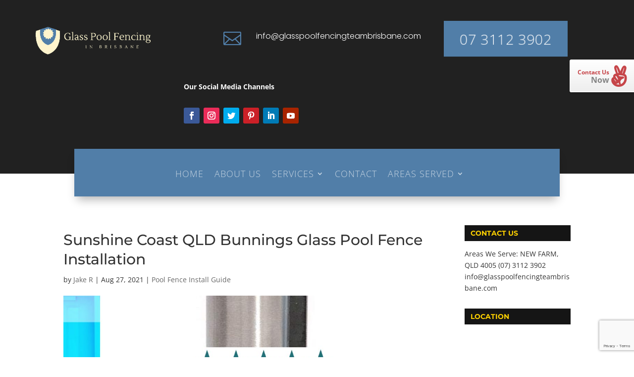

--- FILE ---
content_type: text/html; charset=utf-8
request_url: https://www.google.com/recaptcha/api2/anchor?ar=1&k=6LcPKxEcAAAAAHImXveymlYGCtSAyFXhoXYwx1t6&co=aHR0cHM6Ly93d3cuZ2xhc3Nwb29sZmVuY2luZ3RlYW1icmlzYmFuZS5jb206NDQz&hl=en&v=PoyoqOPhxBO7pBk68S4YbpHZ&size=invisible&anchor-ms=20000&execute-ms=30000&cb=vyd2lqynuu7c
body_size: 48813
content:
<!DOCTYPE HTML><html dir="ltr" lang="en"><head><meta http-equiv="Content-Type" content="text/html; charset=UTF-8">
<meta http-equiv="X-UA-Compatible" content="IE=edge">
<title>reCAPTCHA</title>
<style type="text/css">
/* cyrillic-ext */
@font-face {
  font-family: 'Roboto';
  font-style: normal;
  font-weight: 400;
  font-stretch: 100%;
  src: url(//fonts.gstatic.com/s/roboto/v48/KFO7CnqEu92Fr1ME7kSn66aGLdTylUAMa3GUBHMdazTgWw.woff2) format('woff2');
  unicode-range: U+0460-052F, U+1C80-1C8A, U+20B4, U+2DE0-2DFF, U+A640-A69F, U+FE2E-FE2F;
}
/* cyrillic */
@font-face {
  font-family: 'Roboto';
  font-style: normal;
  font-weight: 400;
  font-stretch: 100%;
  src: url(//fonts.gstatic.com/s/roboto/v48/KFO7CnqEu92Fr1ME7kSn66aGLdTylUAMa3iUBHMdazTgWw.woff2) format('woff2');
  unicode-range: U+0301, U+0400-045F, U+0490-0491, U+04B0-04B1, U+2116;
}
/* greek-ext */
@font-face {
  font-family: 'Roboto';
  font-style: normal;
  font-weight: 400;
  font-stretch: 100%;
  src: url(//fonts.gstatic.com/s/roboto/v48/KFO7CnqEu92Fr1ME7kSn66aGLdTylUAMa3CUBHMdazTgWw.woff2) format('woff2');
  unicode-range: U+1F00-1FFF;
}
/* greek */
@font-face {
  font-family: 'Roboto';
  font-style: normal;
  font-weight: 400;
  font-stretch: 100%;
  src: url(//fonts.gstatic.com/s/roboto/v48/KFO7CnqEu92Fr1ME7kSn66aGLdTylUAMa3-UBHMdazTgWw.woff2) format('woff2');
  unicode-range: U+0370-0377, U+037A-037F, U+0384-038A, U+038C, U+038E-03A1, U+03A3-03FF;
}
/* math */
@font-face {
  font-family: 'Roboto';
  font-style: normal;
  font-weight: 400;
  font-stretch: 100%;
  src: url(//fonts.gstatic.com/s/roboto/v48/KFO7CnqEu92Fr1ME7kSn66aGLdTylUAMawCUBHMdazTgWw.woff2) format('woff2');
  unicode-range: U+0302-0303, U+0305, U+0307-0308, U+0310, U+0312, U+0315, U+031A, U+0326-0327, U+032C, U+032F-0330, U+0332-0333, U+0338, U+033A, U+0346, U+034D, U+0391-03A1, U+03A3-03A9, U+03B1-03C9, U+03D1, U+03D5-03D6, U+03F0-03F1, U+03F4-03F5, U+2016-2017, U+2034-2038, U+203C, U+2040, U+2043, U+2047, U+2050, U+2057, U+205F, U+2070-2071, U+2074-208E, U+2090-209C, U+20D0-20DC, U+20E1, U+20E5-20EF, U+2100-2112, U+2114-2115, U+2117-2121, U+2123-214F, U+2190, U+2192, U+2194-21AE, U+21B0-21E5, U+21F1-21F2, U+21F4-2211, U+2213-2214, U+2216-22FF, U+2308-230B, U+2310, U+2319, U+231C-2321, U+2336-237A, U+237C, U+2395, U+239B-23B7, U+23D0, U+23DC-23E1, U+2474-2475, U+25AF, U+25B3, U+25B7, U+25BD, U+25C1, U+25CA, U+25CC, U+25FB, U+266D-266F, U+27C0-27FF, U+2900-2AFF, U+2B0E-2B11, U+2B30-2B4C, U+2BFE, U+3030, U+FF5B, U+FF5D, U+1D400-1D7FF, U+1EE00-1EEFF;
}
/* symbols */
@font-face {
  font-family: 'Roboto';
  font-style: normal;
  font-weight: 400;
  font-stretch: 100%;
  src: url(//fonts.gstatic.com/s/roboto/v48/KFO7CnqEu92Fr1ME7kSn66aGLdTylUAMaxKUBHMdazTgWw.woff2) format('woff2');
  unicode-range: U+0001-000C, U+000E-001F, U+007F-009F, U+20DD-20E0, U+20E2-20E4, U+2150-218F, U+2190, U+2192, U+2194-2199, U+21AF, U+21E6-21F0, U+21F3, U+2218-2219, U+2299, U+22C4-22C6, U+2300-243F, U+2440-244A, U+2460-24FF, U+25A0-27BF, U+2800-28FF, U+2921-2922, U+2981, U+29BF, U+29EB, U+2B00-2BFF, U+4DC0-4DFF, U+FFF9-FFFB, U+10140-1018E, U+10190-1019C, U+101A0, U+101D0-101FD, U+102E0-102FB, U+10E60-10E7E, U+1D2C0-1D2D3, U+1D2E0-1D37F, U+1F000-1F0FF, U+1F100-1F1AD, U+1F1E6-1F1FF, U+1F30D-1F30F, U+1F315, U+1F31C, U+1F31E, U+1F320-1F32C, U+1F336, U+1F378, U+1F37D, U+1F382, U+1F393-1F39F, U+1F3A7-1F3A8, U+1F3AC-1F3AF, U+1F3C2, U+1F3C4-1F3C6, U+1F3CA-1F3CE, U+1F3D4-1F3E0, U+1F3ED, U+1F3F1-1F3F3, U+1F3F5-1F3F7, U+1F408, U+1F415, U+1F41F, U+1F426, U+1F43F, U+1F441-1F442, U+1F444, U+1F446-1F449, U+1F44C-1F44E, U+1F453, U+1F46A, U+1F47D, U+1F4A3, U+1F4B0, U+1F4B3, U+1F4B9, U+1F4BB, U+1F4BF, U+1F4C8-1F4CB, U+1F4D6, U+1F4DA, U+1F4DF, U+1F4E3-1F4E6, U+1F4EA-1F4ED, U+1F4F7, U+1F4F9-1F4FB, U+1F4FD-1F4FE, U+1F503, U+1F507-1F50B, U+1F50D, U+1F512-1F513, U+1F53E-1F54A, U+1F54F-1F5FA, U+1F610, U+1F650-1F67F, U+1F687, U+1F68D, U+1F691, U+1F694, U+1F698, U+1F6AD, U+1F6B2, U+1F6B9-1F6BA, U+1F6BC, U+1F6C6-1F6CF, U+1F6D3-1F6D7, U+1F6E0-1F6EA, U+1F6F0-1F6F3, U+1F6F7-1F6FC, U+1F700-1F7FF, U+1F800-1F80B, U+1F810-1F847, U+1F850-1F859, U+1F860-1F887, U+1F890-1F8AD, U+1F8B0-1F8BB, U+1F8C0-1F8C1, U+1F900-1F90B, U+1F93B, U+1F946, U+1F984, U+1F996, U+1F9E9, U+1FA00-1FA6F, U+1FA70-1FA7C, U+1FA80-1FA89, U+1FA8F-1FAC6, U+1FACE-1FADC, U+1FADF-1FAE9, U+1FAF0-1FAF8, U+1FB00-1FBFF;
}
/* vietnamese */
@font-face {
  font-family: 'Roboto';
  font-style: normal;
  font-weight: 400;
  font-stretch: 100%;
  src: url(//fonts.gstatic.com/s/roboto/v48/KFO7CnqEu92Fr1ME7kSn66aGLdTylUAMa3OUBHMdazTgWw.woff2) format('woff2');
  unicode-range: U+0102-0103, U+0110-0111, U+0128-0129, U+0168-0169, U+01A0-01A1, U+01AF-01B0, U+0300-0301, U+0303-0304, U+0308-0309, U+0323, U+0329, U+1EA0-1EF9, U+20AB;
}
/* latin-ext */
@font-face {
  font-family: 'Roboto';
  font-style: normal;
  font-weight: 400;
  font-stretch: 100%;
  src: url(//fonts.gstatic.com/s/roboto/v48/KFO7CnqEu92Fr1ME7kSn66aGLdTylUAMa3KUBHMdazTgWw.woff2) format('woff2');
  unicode-range: U+0100-02BA, U+02BD-02C5, U+02C7-02CC, U+02CE-02D7, U+02DD-02FF, U+0304, U+0308, U+0329, U+1D00-1DBF, U+1E00-1E9F, U+1EF2-1EFF, U+2020, U+20A0-20AB, U+20AD-20C0, U+2113, U+2C60-2C7F, U+A720-A7FF;
}
/* latin */
@font-face {
  font-family: 'Roboto';
  font-style: normal;
  font-weight: 400;
  font-stretch: 100%;
  src: url(//fonts.gstatic.com/s/roboto/v48/KFO7CnqEu92Fr1ME7kSn66aGLdTylUAMa3yUBHMdazQ.woff2) format('woff2');
  unicode-range: U+0000-00FF, U+0131, U+0152-0153, U+02BB-02BC, U+02C6, U+02DA, U+02DC, U+0304, U+0308, U+0329, U+2000-206F, U+20AC, U+2122, U+2191, U+2193, U+2212, U+2215, U+FEFF, U+FFFD;
}
/* cyrillic-ext */
@font-face {
  font-family: 'Roboto';
  font-style: normal;
  font-weight: 500;
  font-stretch: 100%;
  src: url(//fonts.gstatic.com/s/roboto/v48/KFO7CnqEu92Fr1ME7kSn66aGLdTylUAMa3GUBHMdazTgWw.woff2) format('woff2');
  unicode-range: U+0460-052F, U+1C80-1C8A, U+20B4, U+2DE0-2DFF, U+A640-A69F, U+FE2E-FE2F;
}
/* cyrillic */
@font-face {
  font-family: 'Roboto';
  font-style: normal;
  font-weight: 500;
  font-stretch: 100%;
  src: url(//fonts.gstatic.com/s/roboto/v48/KFO7CnqEu92Fr1ME7kSn66aGLdTylUAMa3iUBHMdazTgWw.woff2) format('woff2');
  unicode-range: U+0301, U+0400-045F, U+0490-0491, U+04B0-04B1, U+2116;
}
/* greek-ext */
@font-face {
  font-family: 'Roboto';
  font-style: normal;
  font-weight: 500;
  font-stretch: 100%;
  src: url(//fonts.gstatic.com/s/roboto/v48/KFO7CnqEu92Fr1ME7kSn66aGLdTylUAMa3CUBHMdazTgWw.woff2) format('woff2');
  unicode-range: U+1F00-1FFF;
}
/* greek */
@font-face {
  font-family: 'Roboto';
  font-style: normal;
  font-weight: 500;
  font-stretch: 100%;
  src: url(//fonts.gstatic.com/s/roboto/v48/KFO7CnqEu92Fr1ME7kSn66aGLdTylUAMa3-UBHMdazTgWw.woff2) format('woff2');
  unicode-range: U+0370-0377, U+037A-037F, U+0384-038A, U+038C, U+038E-03A1, U+03A3-03FF;
}
/* math */
@font-face {
  font-family: 'Roboto';
  font-style: normal;
  font-weight: 500;
  font-stretch: 100%;
  src: url(//fonts.gstatic.com/s/roboto/v48/KFO7CnqEu92Fr1ME7kSn66aGLdTylUAMawCUBHMdazTgWw.woff2) format('woff2');
  unicode-range: U+0302-0303, U+0305, U+0307-0308, U+0310, U+0312, U+0315, U+031A, U+0326-0327, U+032C, U+032F-0330, U+0332-0333, U+0338, U+033A, U+0346, U+034D, U+0391-03A1, U+03A3-03A9, U+03B1-03C9, U+03D1, U+03D5-03D6, U+03F0-03F1, U+03F4-03F5, U+2016-2017, U+2034-2038, U+203C, U+2040, U+2043, U+2047, U+2050, U+2057, U+205F, U+2070-2071, U+2074-208E, U+2090-209C, U+20D0-20DC, U+20E1, U+20E5-20EF, U+2100-2112, U+2114-2115, U+2117-2121, U+2123-214F, U+2190, U+2192, U+2194-21AE, U+21B0-21E5, U+21F1-21F2, U+21F4-2211, U+2213-2214, U+2216-22FF, U+2308-230B, U+2310, U+2319, U+231C-2321, U+2336-237A, U+237C, U+2395, U+239B-23B7, U+23D0, U+23DC-23E1, U+2474-2475, U+25AF, U+25B3, U+25B7, U+25BD, U+25C1, U+25CA, U+25CC, U+25FB, U+266D-266F, U+27C0-27FF, U+2900-2AFF, U+2B0E-2B11, U+2B30-2B4C, U+2BFE, U+3030, U+FF5B, U+FF5D, U+1D400-1D7FF, U+1EE00-1EEFF;
}
/* symbols */
@font-face {
  font-family: 'Roboto';
  font-style: normal;
  font-weight: 500;
  font-stretch: 100%;
  src: url(//fonts.gstatic.com/s/roboto/v48/KFO7CnqEu92Fr1ME7kSn66aGLdTylUAMaxKUBHMdazTgWw.woff2) format('woff2');
  unicode-range: U+0001-000C, U+000E-001F, U+007F-009F, U+20DD-20E0, U+20E2-20E4, U+2150-218F, U+2190, U+2192, U+2194-2199, U+21AF, U+21E6-21F0, U+21F3, U+2218-2219, U+2299, U+22C4-22C6, U+2300-243F, U+2440-244A, U+2460-24FF, U+25A0-27BF, U+2800-28FF, U+2921-2922, U+2981, U+29BF, U+29EB, U+2B00-2BFF, U+4DC0-4DFF, U+FFF9-FFFB, U+10140-1018E, U+10190-1019C, U+101A0, U+101D0-101FD, U+102E0-102FB, U+10E60-10E7E, U+1D2C0-1D2D3, U+1D2E0-1D37F, U+1F000-1F0FF, U+1F100-1F1AD, U+1F1E6-1F1FF, U+1F30D-1F30F, U+1F315, U+1F31C, U+1F31E, U+1F320-1F32C, U+1F336, U+1F378, U+1F37D, U+1F382, U+1F393-1F39F, U+1F3A7-1F3A8, U+1F3AC-1F3AF, U+1F3C2, U+1F3C4-1F3C6, U+1F3CA-1F3CE, U+1F3D4-1F3E0, U+1F3ED, U+1F3F1-1F3F3, U+1F3F5-1F3F7, U+1F408, U+1F415, U+1F41F, U+1F426, U+1F43F, U+1F441-1F442, U+1F444, U+1F446-1F449, U+1F44C-1F44E, U+1F453, U+1F46A, U+1F47D, U+1F4A3, U+1F4B0, U+1F4B3, U+1F4B9, U+1F4BB, U+1F4BF, U+1F4C8-1F4CB, U+1F4D6, U+1F4DA, U+1F4DF, U+1F4E3-1F4E6, U+1F4EA-1F4ED, U+1F4F7, U+1F4F9-1F4FB, U+1F4FD-1F4FE, U+1F503, U+1F507-1F50B, U+1F50D, U+1F512-1F513, U+1F53E-1F54A, U+1F54F-1F5FA, U+1F610, U+1F650-1F67F, U+1F687, U+1F68D, U+1F691, U+1F694, U+1F698, U+1F6AD, U+1F6B2, U+1F6B9-1F6BA, U+1F6BC, U+1F6C6-1F6CF, U+1F6D3-1F6D7, U+1F6E0-1F6EA, U+1F6F0-1F6F3, U+1F6F7-1F6FC, U+1F700-1F7FF, U+1F800-1F80B, U+1F810-1F847, U+1F850-1F859, U+1F860-1F887, U+1F890-1F8AD, U+1F8B0-1F8BB, U+1F8C0-1F8C1, U+1F900-1F90B, U+1F93B, U+1F946, U+1F984, U+1F996, U+1F9E9, U+1FA00-1FA6F, U+1FA70-1FA7C, U+1FA80-1FA89, U+1FA8F-1FAC6, U+1FACE-1FADC, U+1FADF-1FAE9, U+1FAF0-1FAF8, U+1FB00-1FBFF;
}
/* vietnamese */
@font-face {
  font-family: 'Roboto';
  font-style: normal;
  font-weight: 500;
  font-stretch: 100%;
  src: url(//fonts.gstatic.com/s/roboto/v48/KFO7CnqEu92Fr1ME7kSn66aGLdTylUAMa3OUBHMdazTgWw.woff2) format('woff2');
  unicode-range: U+0102-0103, U+0110-0111, U+0128-0129, U+0168-0169, U+01A0-01A1, U+01AF-01B0, U+0300-0301, U+0303-0304, U+0308-0309, U+0323, U+0329, U+1EA0-1EF9, U+20AB;
}
/* latin-ext */
@font-face {
  font-family: 'Roboto';
  font-style: normal;
  font-weight: 500;
  font-stretch: 100%;
  src: url(//fonts.gstatic.com/s/roboto/v48/KFO7CnqEu92Fr1ME7kSn66aGLdTylUAMa3KUBHMdazTgWw.woff2) format('woff2');
  unicode-range: U+0100-02BA, U+02BD-02C5, U+02C7-02CC, U+02CE-02D7, U+02DD-02FF, U+0304, U+0308, U+0329, U+1D00-1DBF, U+1E00-1E9F, U+1EF2-1EFF, U+2020, U+20A0-20AB, U+20AD-20C0, U+2113, U+2C60-2C7F, U+A720-A7FF;
}
/* latin */
@font-face {
  font-family: 'Roboto';
  font-style: normal;
  font-weight: 500;
  font-stretch: 100%;
  src: url(//fonts.gstatic.com/s/roboto/v48/KFO7CnqEu92Fr1ME7kSn66aGLdTylUAMa3yUBHMdazQ.woff2) format('woff2');
  unicode-range: U+0000-00FF, U+0131, U+0152-0153, U+02BB-02BC, U+02C6, U+02DA, U+02DC, U+0304, U+0308, U+0329, U+2000-206F, U+20AC, U+2122, U+2191, U+2193, U+2212, U+2215, U+FEFF, U+FFFD;
}
/* cyrillic-ext */
@font-face {
  font-family: 'Roboto';
  font-style: normal;
  font-weight: 900;
  font-stretch: 100%;
  src: url(//fonts.gstatic.com/s/roboto/v48/KFO7CnqEu92Fr1ME7kSn66aGLdTylUAMa3GUBHMdazTgWw.woff2) format('woff2');
  unicode-range: U+0460-052F, U+1C80-1C8A, U+20B4, U+2DE0-2DFF, U+A640-A69F, U+FE2E-FE2F;
}
/* cyrillic */
@font-face {
  font-family: 'Roboto';
  font-style: normal;
  font-weight: 900;
  font-stretch: 100%;
  src: url(//fonts.gstatic.com/s/roboto/v48/KFO7CnqEu92Fr1ME7kSn66aGLdTylUAMa3iUBHMdazTgWw.woff2) format('woff2');
  unicode-range: U+0301, U+0400-045F, U+0490-0491, U+04B0-04B1, U+2116;
}
/* greek-ext */
@font-face {
  font-family: 'Roboto';
  font-style: normal;
  font-weight: 900;
  font-stretch: 100%;
  src: url(//fonts.gstatic.com/s/roboto/v48/KFO7CnqEu92Fr1ME7kSn66aGLdTylUAMa3CUBHMdazTgWw.woff2) format('woff2');
  unicode-range: U+1F00-1FFF;
}
/* greek */
@font-face {
  font-family: 'Roboto';
  font-style: normal;
  font-weight: 900;
  font-stretch: 100%;
  src: url(//fonts.gstatic.com/s/roboto/v48/KFO7CnqEu92Fr1ME7kSn66aGLdTylUAMa3-UBHMdazTgWw.woff2) format('woff2');
  unicode-range: U+0370-0377, U+037A-037F, U+0384-038A, U+038C, U+038E-03A1, U+03A3-03FF;
}
/* math */
@font-face {
  font-family: 'Roboto';
  font-style: normal;
  font-weight: 900;
  font-stretch: 100%;
  src: url(//fonts.gstatic.com/s/roboto/v48/KFO7CnqEu92Fr1ME7kSn66aGLdTylUAMawCUBHMdazTgWw.woff2) format('woff2');
  unicode-range: U+0302-0303, U+0305, U+0307-0308, U+0310, U+0312, U+0315, U+031A, U+0326-0327, U+032C, U+032F-0330, U+0332-0333, U+0338, U+033A, U+0346, U+034D, U+0391-03A1, U+03A3-03A9, U+03B1-03C9, U+03D1, U+03D5-03D6, U+03F0-03F1, U+03F4-03F5, U+2016-2017, U+2034-2038, U+203C, U+2040, U+2043, U+2047, U+2050, U+2057, U+205F, U+2070-2071, U+2074-208E, U+2090-209C, U+20D0-20DC, U+20E1, U+20E5-20EF, U+2100-2112, U+2114-2115, U+2117-2121, U+2123-214F, U+2190, U+2192, U+2194-21AE, U+21B0-21E5, U+21F1-21F2, U+21F4-2211, U+2213-2214, U+2216-22FF, U+2308-230B, U+2310, U+2319, U+231C-2321, U+2336-237A, U+237C, U+2395, U+239B-23B7, U+23D0, U+23DC-23E1, U+2474-2475, U+25AF, U+25B3, U+25B7, U+25BD, U+25C1, U+25CA, U+25CC, U+25FB, U+266D-266F, U+27C0-27FF, U+2900-2AFF, U+2B0E-2B11, U+2B30-2B4C, U+2BFE, U+3030, U+FF5B, U+FF5D, U+1D400-1D7FF, U+1EE00-1EEFF;
}
/* symbols */
@font-face {
  font-family: 'Roboto';
  font-style: normal;
  font-weight: 900;
  font-stretch: 100%;
  src: url(//fonts.gstatic.com/s/roboto/v48/KFO7CnqEu92Fr1ME7kSn66aGLdTylUAMaxKUBHMdazTgWw.woff2) format('woff2');
  unicode-range: U+0001-000C, U+000E-001F, U+007F-009F, U+20DD-20E0, U+20E2-20E4, U+2150-218F, U+2190, U+2192, U+2194-2199, U+21AF, U+21E6-21F0, U+21F3, U+2218-2219, U+2299, U+22C4-22C6, U+2300-243F, U+2440-244A, U+2460-24FF, U+25A0-27BF, U+2800-28FF, U+2921-2922, U+2981, U+29BF, U+29EB, U+2B00-2BFF, U+4DC0-4DFF, U+FFF9-FFFB, U+10140-1018E, U+10190-1019C, U+101A0, U+101D0-101FD, U+102E0-102FB, U+10E60-10E7E, U+1D2C0-1D2D3, U+1D2E0-1D37F, U+1F000-1F0FF, U+1F100-1F1AD, U+1F1E6-1F1FF, U+1F30D-1F30F, U+1F315, U+1F31C, U+1F31E, U+1F320-1F32C, U+1F336, U+1F378, U+1F37D, U+1F382, U+1F393-1F39F, U+1F3A7-1F3A8, U+1F3AC-1F3AF, U+1F3C2, U+1F3C4-1F3C6, U+1F3CA-1F3CE, U+1F3D4-1F3E0, U+1F3ED, U+1F3F1-1F3F3, U+1F3F5-1F3F7, U+1F408, U+1F415, U+1F41F, U+1F426, U+1F43F, U+1F441-1F442, U+1F444, U+1F446-1F449, U+1F44C-1F44E, U+1F453, U+1F46A, U+1F47D, U+1F4A3, U+1F4B0, U+1F4B3, U+1F4B9, U+1F4BB, U+1F4BF, U+1F4C8-1F4CB, U+1F4D6, U+1F4DA, U+1F4DF, U+1F4E3-1F4E6, U+1F4EA-1F4ED, U+1F4F7, U+1F4F9-1F4FB, U+1F4FD-1F4FE, U+1F503, U+1F507-1F50B, U+1F50D, U+1F512-1F513, U+1F53E-1F54A, U+1F54F-1F5FA, U+1F610, U+1F650-1F67F, U+1F687, U+1F68D, U+1F691, U+1F694, U+1F698, U+1F6AD, U+1F6B2, U+1F6B9-1F6BA, U+1F6BC, U+1F6C6-1F6CF, U+1F6D3-1F6D7, U+1F6E0-1F6EA, U+1F6F0-1F6F3, U+1F6F7-1F6FC, U+1F700-1F7FF, U+1F800-1F80B, U+1F810-1F847, U+1F850-1F859, U+1F860-1F887, U+1F890-1F8AD, U+1F8B0-1F8BB, U+1F8C0-1F8C1, U+1F900-1F90B, U+1F93B, U+1F946, U+1F984, U+1F996, U+1F9E9, U+1FA00-1FA6F, U+1FA70-1FA7C, U+1FA80-1FA89, U+1FA8F-1FAC6, U+1FACE-1FADC, U+1FADF-1FAE9, U+1FAF0-1FAF8, U+1FB00-1FBFF;
}
/* vietnamese */
@font-face {
  font-family: 'Roboto';
  font-style: normal;
  font-weight: 900;
  font-stretch: 100%;
  src: url(//fonts.gstatic.com/s/roboto/v48/KFO7CnqEu92Fr1ME7kSn66aGLdTylUAMa3OUBHMdazTgWw.woff2) format('woff2');
  unicode-range: U+0102-0103, U+0110-0111, U+0128-0129, U+0168-0169, U+01A0-01A1, U+01AF-01B0, U+0300-0301, U+0303-0304, U+0308-0309, U+0323, U+0329, U+1EA0-1EF9, U+20AB;
}
/* latin-ext */
@font-face {
  font-family: 'Roboto';
  font-style: normal;
  font-weight: 900;
  font-stretch: 100%;
  src: url(//fonts.gstatic.com/s/roboto/v48/KFO7CnqEu92Fr1ME7kSn66aGLdTylUAMa3KUBHMdazTgWw.woff2) format('woff2');
  unicode-range: U+0100-02BA, U+02BD-02C5, U+02C7-02CC, U+02CE-02D7, U+02DD-02FF, U+0304, U+0308, U+0329, U+1D00-1DBF, U+1E00-1E9F, U+1EF2-1EFF, U+2020, U+20A0-20AB, U+20AD-20C0, U+2113, U+2C60-2C7F, U+A720-A7FF;
}
/* latin */
@font-face {
  font-family: 'Roboto';
  font-style: normal;
  font-weight: 900;
  font-stretch: 100%;
  src: url(//fonts.gstatic.com/s/roboto/v48/KFO7CnqEu92Fr1ME7kSn66aGLdTylUAMa3yUBHMdazQ.woff2) format('woff2');
  unicode-range: U+0000-00FF, U+0131, U+0152-0153, U+02BB-02BC, U+02C6, U+02DA, U+02DC, U+0304, U+0308, U+0329, U+2000-206F, U+20AC, U+2122, U+2191, U+2193, U+2212, U+2215, U+FEFF, U+FFFD;
}

</style>
<link rel="stylesheet" type="text/css" href="https://www.gstatic.com/recaptcha/releases/PoyoqOPhxBO7pBk68S4YbpHZ/styles__ltr.css">
<script nonce="zMuRcLEiOMHhS9v_lBVV7g" type="text/javascript">window['__recaptcha_api'] = 'https://www.google.com/recaptcha/api2/';</script>
<script type="text/javascript" src="https://www.gstatic.com/recaptcha/releases/PoyoqOPhxBO7pBk68S4YbpHZ/recaptcha__en.js" nonce="zMuRcLEiOMHhS9v_lBVV7g">
      
    </script></head>
<body><div id="rc-anchor-alert" class="rc-anchor-alert"></div>
<input type="hidden" id="recaptcha-token" value="[base64]">
<script type="text/javascript" nonce="zMuRcLEiOMHhS9v_lBVV7g">
      recaptcha.anchor.Main.init("[\x22ainput\x22,[\x22bgdata\x22,\x22\x22,\[base64]/[base64]/UltIKytdPWE6KGE8MjA0OD9SW0grK109YT4+NnwxOTI6KChhJjY0NTEyKT09NTUyOTYmJnErMTxoLmxlbmd0aCYmKGguY2hhckNvZGVBdChxKzEpJjY0NTEyKT09NTYzMjA/[base64]/MjU1OlI/[base64]/[base64]/[base64]/[base64]/[base64]/[base64]/[base64]/[base64]/[base64]/[base64]\x22,\[base64]\\u003d\\u003d\x22,\x22wo9aw7kmAXAow4AeQzPCusOjNx1fwpjDhDLDssKUwp/CuMK/woPDhcK+EcKIccKJwrkpOAdLEiLCj8KZfsOvX8KnIcKUwq/[base64]/T3/CqErDrkXCncKfZsOMwqh/esKqw6cUTcO/J8OqUzrDnsOgESDCjyXDhcKBTRnCsj9kwo4EwpLCisOeERzDs8KPw69gw7bCk3PDoDbCp8KOOwMEQ8KnYsK7wr3DuMKBf8OAajhTKDscwo7ChXLCjcOqwp3Cq8OxbsKPFwTCrwlnwrLCiMOrwrfDjsKXGyrCklQdwo7Cp8Khw7docA/CjjIkw5VSwqXDvAJfIMOWfinDq8KZwr59awFIe8KNwp4uw6vCl8ObwoITwoHDiRUlw7R0CMOPRMO8wqV0w7bDk8K+wqzCjGZNHRPDqFhZLsOCw43Ds3stFcOICcK8woDCkXtWOgXDlsK1CyTCnzADL8Ocw4XDvMKkc0HDhXPCgcKsDMOJHW7DsMOVL8OJwqXDvARGwo/CicOaasKsYcOXwq7CtipPSybDgx3CpzFlw7sJw63CgMK0CsKAT8KCwo9oDnB7wpXCgMK6w7bChsOlwrEqORpYDsOwA8OywrN8SxNzwot5w6PDksO0w5AuwpDDoBl+wpzCnn8Lw4fDnMOZGXbDrMOwwoJDw5/DhSzCgEbDl8KFw4FxwqnCkk7Do8Oiw4gHc8OkS3zDpsK/w4FKGsKmJsKowr9Uw7AsKcO6wpZnw6MQEh7CkDoNwqlVaSXCiTdPJgjCvgbCgEY6wqUbw4fDrFdcVsOIcMKhFyDChsO3wqTCoUhhwoDDrsO6HMO/IMK6ZlUuwqvDp8KuPsK5w7crwq8twqHDvzbCjFEtbmUsXcOWw60MP8O8w4jClMKKw6MAVSd4wq3DpwvChMKoXlVbF1PCtAnDnR4pQlJow7PDslFAcMK0fMKvKhPCt8OMw7rDmhfDqMOKBnLDmsKswqhkw64eRwFMWAzDiMOrG8O/d3ldN8OXw7tHwpvDqDLDj2M9wo7CtsOsKsOXH0XDnjF8w4F2wqzDjMKCaFrCqUJ5FMORworDnsOFTcO7w6nCuFnDoTgLX8KHbT99esKQbcK0wps/w48jwpHCpsK5w7LCvmYsw4zCu0J/[base64]/PMKyMcO4w4QXwq/CncOKAsO+woHCgsO5SWQrwqBiwovDo8O0Y8OMwoh0wrDDisKIwp4MfxvCncKMJMKsS8OGXFVrw41rWVgTwo/Ds8O6wotmQMKDLMO2C8KSwqXCpFnDiApLw6rDgsOEw4/DnQ7CqFIow5YGSFbCmTUkXcOjw5Jcw6/[base64]/FMK6w6I/Sj4XCsOPRsKIJ2vCrE1ww6wHP0JAw7PDs8KqeljCrErCvcKZWUnDucOycUt8G8K5w5jCjDx+w4PDjsKaw7DCgGAsWcOKbxAQLVhaw6QFSgVWXsKGwptqBHVucnjDlcK/wq/CtsKAw70+XxA7w4rCsCLCg1/DqcKFwqU1PMO/BWh/[base64]/TMO9w6EdASB0woAHIcO1N8OIw7A/TcK4FzQnwqzCj8KtwpJPw6TDmsKaCGnCvUbCikU4DcKzw4o8wobCoFUTaGodJEwawq8+JF1uKcOXKXc3NkfCpsKYA8KrwpTDvcOyw4TDtAMKCMKkwrfDtyhpY8O/w4xaOlTCgCprTH0Yw4/DkcO7wo/Dl2bDpw1oBsKgcnk2wqfCvHtLwqLDnh7ChkxCwrvChhY+NxHDumZFwoPDhEjCgMKOwr4OaMKawrZ8LQTDnRzDqBxRD8KYwogDAsKzWyUeDG1LVxLDkVx+CcKrMcO3wp9QCk8Kw640w5PClyR/U8OxWcKSUAnDrBd2dMO/w5XCusOuLMONw7l/w6PDiAIwIQ0vE8OTJnnCusOhw58aOcOwwr5sBGVjw6PDvsOswpHDgMKIDcKkw7knTcKfwofDgg7CgcKkOMK2w7sHw4DDoxMjQDjChcKiFkx2QsOlKgBmOD3DiwHDq8O/w53DhgocYDo3NTzDisODRcK1dzU7wogjKsODw6xxCcOhEsOxwphfHFx7woTDlcOjSivCqMK1w65zw4bDm8K7w6HDs2rDk8ODwodmOsKdVHzCvsK/w6fDjhJkX8OSw5p+w4fCqRgdwo3DrsKnw4zDoMKqw4Ifw5zCv8OEwpp0NhhNL1AwdVbCsjhIFmUvVxEkwoIZw6tCT8Opw485NCfCoMOjHsK+wokqw4MSw4XCgsK2fnR0L0vCi0wzwqjDqCg/w7DDsMOXE8KQKRHDt8ORbXrDv250IUzDl8K5w7U/[base64]/wrzDrGDCkEPCsMKLY8KnBxPDlcKLI0fDq8K6BsKSw4AHw5FcVlUdw6UCODDCgcK+worDjldYwqB6XcKcMcO+PcKawp0/E0luw7XDt8ORCMK2wrvDssKEfXUNZ8Kgw4nCsMKTw4/CgcO7TBnCsMO/w4nCgXXDvCfDjgMgQQDDq8KTwoZDGcOmw4xUIMKQd8Oyw6NkbFfCjFnDiWPDmTnDjcOxI1TDvhQEw4/DshbCjsOMIVJBw5jCoMODw504w6NcEHF5UCZ3M8KRw6wdwqo0w4LCoDd6w6paw71Nw5lOwr3CqMKzUMOxOS4bW8KPwoEMKcOYw4bChMKJw6Vmd8OYw5lzc1R6TcOIUmvCkMK0wrBTw5Jjw6bDg8K3XcOdKmfCusO7wpAsacOqWS4GAMKLGVArIEUcfcOdXg/[base64]/DiVxmwqrCnMKFMFQZw5/DlWBSw5bDj2jDl8Kxw50kHcKgwrAZYcOHBCzDhTZgwpsTw7swwonCrjzDnMKVBE7DhwrDiAHDg3fDnG5bwrAdfk3CrUzCnUwTBsKVw6jCssKjLh/DuVZ9wqfDjsOBwpcBFlDDscO3GcKkIsKxwp5HOU3DqsKhXUPDhsKNBX15YMOLw7nCrxPCrcKtw53DhCnClilew5bDgcOLEsKaw7/Ch8Knw7bCvGfDgjUfF8OwPEvCrGbDs0MGKsKZA3Uhw7lQGB8KIsKfwqXCscK5O8KWw6bDpFY4w7QkworCpDzDn8Omwp5AwqfDoRDDjSvChnlaasK/BEfCkQbDsDDCqsKow7Uuw6DCrMOtOjjDnmVCw79yeMKbEFHDgD0gTVPDm8K2Rghjwr8sw7dbwrADwqUyQMOsIMOMw507wqB1FsKzWMKCwrIzw5XDoVd5wqhPwo/CncKYw57CkVVHw7TCvcOpfMKWwrjCocKIw61nFgkDW8O2acOhLRQgwosYC8OPwqzDvzMJBw3CqcO8wqBmacKffFnCtsKfHFkqwp91w4HDlW/Chk9FExTCkMO+EsKEwp1ZRwl+RjALScKRw41IE8OwNcKgZTJbw7zDksKZwoYkHnjCmh/[base64]/WSAtwqEtScO+H3PCl8Ozw7wvKsKyMcKRw64ow6h4wqZww6jCqcKlcgnCoBLCn8Ouc8KAw4sJw6jCnsO5wq7DkhXCvUfCmQ4KGMOhwrxkwrY5w7VwRsO6SMOgwpPDr8OxeRHCkAHCj8Omw6HCs2fCrsKiwqdYwqVCwoFhwo1Ab8O5Z3/ClMORS0lxCMK7w65EQ0IhwoUAwpbDtEltLMOIwrE5w7FaD8OjY8KXwp3DpMKyS0XCmQfDgm3DscO9PsKzwoweEgbCnRTCvsONwqTCg8Knw53CnVHChcOnwoXDqMOtwqbCssOlHcKPdU8gPT7Cq8OfwprDgzdmYTl/NsOCExoYwpfDuzfDnMOQwqjCtsOkwrjDjhjDkSckwqXCiQTDp2okwq7CsMOYZcKLw77DmcO1woUywrJvw43CvxYnw4V+w49MZ8Klwq/DtMOuHMOrwpPCpTvClMKPwrnCgMK5WE7CjcO6wppHw7J3wqwvw4QfwqPDt33CgMK/w6XDkcKZwp3DlMODw4VBwp/DphvDhUgGwpvDgS/[base64]/Cl8K/w7sjD8K1GMO4S8KQw7bDv1smQlsNw4fChzYywrLCj8OYw5pAasO+w4lxwpfCucKRwpR0w70xDCEADcKRw7EZw7lITE/[base64]/w7TCkhxzMS5mbMOWw6pAVMKJw63DpVkdwoPDkcO5w5NRwpdEwpnCssOnwqjDi8OdPlTDl8Kswrdvwrtfwoh/wqQsesKnNcOtw4tLw6QbZQjChHrDr8KDasKkMDRCwqxLe8OadFzCr20NZsO7BcOyVsKpR8OSw4PDqMOnwrXCisOgDMO8ccOGw6/CqVQiwprDthvDjsKFbWXCjE4FHMOydMKXwpDCuwldZMOqCcO6woZRZsOVejknfQzCiDYJwrfDhcKGw4Ziw4A9Zl4xHiPDhX7Co8K3wrgWfkYAwrDDqS/CskdQRiM9X8OJwq1LFgpcPMOlw6/[base64]/DolwXEMKUeMKEwoJyYcOpw6bDjcOrE8K8F8Kdwp3Dnkp8w40Pw5rDv8KmdcKyBknDnMOQw45hw6PDusOfw7rDunQ8w5XDicOYw64SwqrCiFNkwpJoOMOMwr/[base64]/CtUfDsxnCg1smw6AQA1lEwrLDmBfCqcOjw4LClAXDpMOkLsOkO8KQw60SJzwww6ZvwrIZRw3DnFnCt1/Dth/Cqi7CvMKXLMOew7MGwqHDimbDpcKzwrJ/[base64]/Dp8KLw6fCpMOKDRnCmcKzQkXCiw7DvHXCqcO7w4/CsAVMwpwFDg1IEcK1C0vDqwcEWzXCmcKiwqzDkcK7dSPDkcOcw7o0KcKAw5rCpsOPw4/CksKcbcOSwplSw605wpzCjMKCw6PDv8KXwpLCisKGw4rCrG1YIyTDkMOufsKlAGNJwpAhwqfChsOTwpvDgWnCvMOAw5/Doy4UC04MLWHCvEbDjsO+w6FGwo8TK8K9wovChcO0w54nw7d9w6UZw6hYwrp9B8OYIMK4K8O+dMKYwp0XDMOTXMOzwpzDk2jCuMOSA37Cg8OFw7VBwp9AcUcLUwPCgkdcwpzCu8OqVEUIwqPCuHDDuAwsWsKzcXl/ST0TFcKrZEliDcKFL8OaURzDgMORS3DDmMKuwqRQdVLCjcKhwrjDhHzDlGPDvCl9w7nCpsKxcsOFQcKBYWjDgsOqS8KSwo3CnwrCpxdYwpbCocKXw4nCuTTDgAvDusKBEsKQNUZfc8K7w5fDg8OawrUMw5/DrcOeScOcw7xAwrgbfQfDqcKxw7AdczRLwrp7MgTCn3/Co0PCvDtUwr49fMKww7PDmj8VwpJQDyPDtyTDgsO8QHF7wqMFbMKswp1oC8K0w6YpMg/CkUnDmh5Zwq3DqsO6wrA6w69MJyPDkMONw5vDlS8vwo3CtgfDs8O1Bld7w4B5DsOfw683JMKRccKNfsKNwrfDvcKFw6wOMsKgw7IjLzXDjyZJGE/DokNpPsKCWsOGPjc4w6hBw5bDnsKAfcOfw6rDv8OyHMOXScO6f8K7wpfCjzPDpAQvGQo6wpjDlMKBJ8K+wo/CnsKDBglDemZIHsKdcAvDgMKrLDnChVwnRcKjwrHDqMOdw4Vue8KmUcKHwosJw7oMZiTCvMOnw57CmMKpUDEFw5d2w5/CmcKCZ8KUPsKvScKhIcKtAVMiwpo1U1kDKDvDiXJVw5nCtDxTw74wDRJIMcOlGsKkw6E0OcKuVzoxw6x2XMKvw452WMKww5sSwpxuGAjDkcOMw4RNL8KCw7xAQ8O0T2bChmHCiDDCnADCrnDCiC00L8OYUcOYwpAfAQtjPMK2wq/Dqi89TsOuw65QI8OqP8ObwppwwrYrwqlbw4/Dg2nDuMONasKfT8O9FCPCqcKgwpAXX2fDu2A9w4VJw4zDuWgyw6IkWnpDb2bChi0UDcKOKsK8w4pVTMO5w7nCo8OGwoMaBAbCu8ONw5vDk8KrQsK9BRNDam09wpoxw7gwwrtBwrLCgDrCh8KRw7IPwrd7A8KMCSjCmAx4wp/CqsOHwpXCqQ7Ck0gedcOqQ8KDJ8OAVMKfG1fCsQkcMTcbU13Duj9wwrfClsOoY8K5w5ENZ8OecsKnD8K/[base64]/CjsOew7pLwrDDg3TCtCtkw4HChQlOwq41TDobS3zCl8KXw7vDv8Kww5ofGSnCtQtswpZjIMKAY8K3wrzClg0jXhHCuUPDjFg5w6YLw6PDmjlaImdTG8Kgw5ROw6hVwqgww5TDoiPDpynDlsKXwr3DlA8nZsK/wrrDvTQfR8OLw4fCt8KXw7nCqEPClU1GfMOjCcK1FcKvw5vDncKsAARQwpTCkcO6ZT0gasK6YjPDvmAMw58BV2ttS8KrQhLDil/Cv8KzCsOXcVPCk0AAVcKzcMKow7bCsERFU8OQwrrCjcKEw7rClBlaw7lyF8O5w5AVLn/Dvx9xAXdJw6IrwopfRcO1Lh96bMKobk7DhwsjRsKAwqAxw57Ck8KYbsKvw6DDh8KPwqI1By3Ch8Kfwq/ClzvCsm01wqg5w7Vgw5TDiXfDrsOLEsK3w4o5LsK2d8KGwrRjX8Oyw5JBw6zDuMK3w7XCrQTDuFl8UsOSw6M2AQ3CjcKxKMKfQcOceRo/DFPCnsOWWTItScOIZsODw4dsGWbDrlM/[base64]/CvcODBsOsJcKlw5w1P8K2wpQjw6PCrcK3ThEXZMOEE8K9w47DiXs5w5IRwr7CmkfDuXtmfMKSw7gfwqEiClbDo8OrbUXDu2NcTcKrKVTDpVTCjn3DpytNB8KzN8KMw6nDkMOnw6bDhsKUG8Kcw4nCix7DiTjClXAmwpFnw4k+wrlMP8KEw6PDu8OjI8KKwoLCqi/DvsKoX8OjwrrCusOowprCqsOCw6QQwrYTw4dlZhLChSrDtHMRTMKxQ8ObZ8Khw73DsjxOw4hPSE3Chwk5w6keHgrDo8KHwp/DhcKvwpPDnFJ1w6fCu8OsN8Ojw5NCw4ghL8Kxw7RrOsKlwqzDn0LDl8K2wo/ChwMWJMKKwqBgAyzCmsKxIkLDosO9Blh9Wz/DiV/CkBpyw7YrXcKHXcOvw6nCjcOoI1LDusOhwqPDl8K6w5VWw5FbcMKzwqvCncKRw6jDk1HCtcKtYRtTYWzDmsKnwp4TBX44wr/DuFlYQMKrw6E+HsKrEmfCnGzCuUTCgRIQJwDCvMOYwphEYMOeDm3ChMOtV20NwpvDhsKGw7LDsj7Dqilhw4V5LsOiA8OMSWYxwrzCqAnDnsO8dT/[base64]/wpTDsDXDlsONXMO2XTHDosO+fMKmw7YjUhY6M0JyQsO2ImXClsOQNsO/w6TCqsK3MsOkw6k5wrvDhMKKwpYfwo0LI8KpDyx7w7d/Q8Oqw4hgwoITwrDDpMKiwpbCtCTDisKjbcKybWw/W0hvYsOlWcO6w7J/w7TDoMKSwrrCnsOXw43CtXcKRA0FQQhJRwF/w7TCjMKGFcOLVWPCoWXDicKEwoLDphTCpcOswr53CjjDtwFwwpcAIsO6w70dwrV9AE/DuMOEFcOCwqcQexMRwpDDtcOoGA/DgcO5w77DhHTDqcK0G08QwrNSwpklbcOOwp92SlnDnz1+w7MZTsO6dUfCgDzCtxLCuVZZCsKzNcKDasK6D8OyUMO1w5EmHHN0GzzCgMOzZWjDg8KQw4bDjhDCjcO9w4FtRBzDtU/CuFNNwqIOZsKtQ8Klw6JBd3xCacOuwqUjAMKgXkDDpAHCtEYVISkWXMKWwp9kQcKfwrNmwp9Lw4HDtXFVwqcMeifDrcOJbMOyXQLDm1VVW3jDqWnDm8O7TcKMGQAmc2/Dg8OZwoXDjyHCuTZswpfDuQXDj8KKw5bCqsKFHsOYw6fCtcKsEyxpD8Kdw77CpFpIwq/Cv1vDrcOkd27DlVcQXFsWw5TDq3DCj8K4wpjCiUtZwrQNw4VcwpI6S2HDgFPDgcKcw7HDmMKjX8KCbFl6RC7Do8OOLEjCpX01wqnClm10w7o/[base64]/[base64]/[base64]/DlUlbaD8iRsKteBUeQQXCg8KNW11WQ8OCNsO+wqUAw65yV8KfOGo0wq3Cg8KgMQnDlcKXL8KqwrJ3wpYaRQ5/wqDCjxPDgjtrw4tew6smDcOywpp5eynChsK7Q2kxw77DnMOfw5PDqMOAwpHDrEnDtBTCok/[base64]/Ci8OSwrXDgMKswptGw7QTw7DDsGHCpD5ucsOWZQw6TCnCsMORM0bDrMO7wrvDjzB5BQbDjMKJwocRd8OewrZawpwwe8KxNE0WGMO7w5lTG0ZewrsQV8ONwqw6woZ0A8OqbgfDlsODw7xBw4zClcORPsKywrV4VsKPVF/[base64]/Cp8ONw7HDjAPCpMKaw4dSQcO2HUXCpMOjLHpzwpLDhUDCgsKVH8KBcndZFR/DmMOow67DmGLCuQvDm8OkwosbDsOOwpnCvB3CsSENw7lDOsKtw6XCm8Khw4jCrMOHRgrDt8OoFT/Cljt1MMKHw5cAAEFkIBx/w6hqw7sUbltkwrjDlMOGNVXCiytDUMOhdgHDu8K/ZMKGwoATRSbDrsKjfQ/CvcO7ABhBZcKfScKERcKuw4vCvcOMw7tsYsOkHcOKw6AtM0rDs8KsfF/CqRpqwrwWw4xrDmTCrWhQwr1dQTPCtgjCg8Ouw684w7dlG8KZJMKKTcODZcOYw4DDhcOSw5zCo0AXw4IIBHZKaCE3KcKRT8KHAMKLesOMZBguw6cfwrnChMKrGMOFUsOvwoJiOMOmwrcpw7/CqMKZwptUw69LwrHDozAXfADCksO8QsKwwr3DnsKROMK5f8KVFkfDrMKWw4jCjw5Kwp3DqsKyPcOHw5cvWMO/w5DCoilVPloYwrEHUXzDtXZ/[base64]/DtsKSE2/[base64]/DnRfCnMKDVDRbOx3DksOvWsKKIR3CgDPDu8Ofw4Ikw7jCpQnDuzV7w4HDkzrCpWnDmsKQdcOVwqnCgVIeATLDjDI/XsOvfMOWCEAsGjrDnnc5fnjCsDg5w7FJwobCr8KldcOQw4PCp8OBwqrDoX5ONsO1dS3CuigFw7TCvcK5WHsNS8KHwpgZwrMYUX7CncK4a8O6FB3CvUDCo8KTw6dtH08LaFJiw6lWwol2wr/Dv8OYw4vCjALDrBpTesOdw6QKNkXCj8OkwrNcChZLwrgIKMKicxPChS8aw6TDnCPClWg9dk8MCzLDsCoywpDDtcK3DCt/JMK8wqJMY8Kew5XCilcRJTIHbsOcMcKzwqnDn8KUwq8Aw4PCnzvDosKtwr0bw79Iw6wrY2bDm1AMw7fDrXfDv8KCDMKZwqATwpvCv8KjOcKnasO/wrc/SRDCpEFqGsK0DcO8WsK5w6sGJkbCtcOaYcKLw5nDgcO7wp8CNS9KwprCjcKresKywqkvZAXDjVnDh8OIeMOJCH45w5bDgcKvw4ccHMOCwpFsE8ODw7VhHsKmw793X8K/dRQzwqNdw4bCn8KIwqHCq8K6TcKFwqLCg1dowqXCrW7DvcK2UMK1CcOtwpoZWcK6IcOXw7gUYMKzw6bDq8KYGHd/wrIjKsOiwqNvw6tWworDkjbCv3jChsKrwp/Cj8OUwo/ChCHCscOTw53CosOsT8OQb3AeCm10OHrCl0Zjw4fDpWfCgMOnYwsrWMOSUS3Du0XCv1/DhsOjNcKZURDDg8KhRQPDncOWGsO2NnTCk3fCuQnDphc7dMO9w7AnwrvCusKBwpjCsgrDuhFNVhp7DkJiVMKzQhZmw6fDksKVCxkiIcOxMAJEwrDDsMOow6Vwwo7Djk/DtATCtcONGn/DpHslDkZpPHAfw4IRw47ChGXCoMO3wpPDtlIrwrzCrBwPwq/CkXYpKAPDr0LDtMKiw7wOw5/[base64]/CiyDCpSYSwqnCjMKJw77CsiVJEldZw49FXMKBw6U/w6zDvG3DlwXDmw1eXBzDpcKkw4LCu8KyXADCgyHCu1HDunPCiMOtGsO/KMOdwrhdE8Knw45kLsK4wqs0W8O2w4xsZnN4fEfCqcOxCS/CkSTDq1vDtQPDvlJSCsKQQiQ+w5nDq8KMw4t/wq1wHsKheg3Dmn3DiMKUw6gwYHPCj8OQwrkSbcObw5TDicK4dMOTwpjCngw/wpfDoUFaDMObw4rDhMOcHcOMJMOQw4kZJ8KYw51eJMOUwr3DimfCosKAMVPDoMK3RMKgCMOYw5LCo8OsbyLCuMOiwp/CrcO8LMK8wrLDq8Ozw5Z3wqI+DApEw7NHVUBuUj7DmFLDgcOzPsKgfcODw7A0BMO/H8KTw4UIwrrCo8K5w6jCsSnDqMOoUMKtYipqdB/DpMO6FcOKw6bCicKVwolzw5LDnCg8VkzDinAvRlcXHnUAw7AfPcKnwpNkICzCklfDu8OGwpB1wpJjO8KtJX7CsBAGcsOteEJbwonCi8OeMMOJfFELwqgvBE/DlMOGYgDChDxAwqLDu8KJw4gdwoDDoMKBccKkdnjDqTbCocOOw5fDrlQEwr/Ci8O8wpXDs2suwqdPwqQgQ8KgYsKlw4LDiDR7w4Rpw6rDmzkXw5vDm8KOY3PDhMKJeMKcHkcQfEzCiHVCwqbDt8OpCcOfwqrCo8KPLV0IwoZjwpk9WMOAE8KdNTUCFMO/UUgww5oUA8Oqw57CimQXS8KVa8OIJsK4w7kewoc+wojDhsOrw4PChyoKd3XCmsKfw74Cw7EEGSHDtD3DocOECgDCuMKawpDCpMKbw43Drg9SAGgdw41hwpnDvsKYwqEBPsOBwojDsSF0wrHClVnDhjjDncK/w7USwrcgPVN2wqk3N8KQwoY3WHXCtiTDuGR+wpBhwqJNL2DDtDbDo8KKwr5GL8ORwrLCuMK7QCYaw59rbhliw4UUIcKKw7V4woZGwrUlUMOWdcKiw6Nnfg4UE03DsmFlIWTCq8ODScKFYsORDcKBWHc2w65AbQfDmC/CrcOvw6DDm8KewpRKMk7DhsO+N3PDrAZePUtWOsKBO8KUeMKBw63CkiDCnMO3w5bDskwzECBOw4DDssK6EMObXsK7w6Jkwo7CpcKbWsKYw6IswpnDhklBIiYgw7bDo1UDKcObw5oKwoDDssO2QAl8AcOzPyvCp3rDrsOHEsKcNDXCjMO9wpzDsDvCnsK/RBkFwqQuS0TCkHE4w6V4YcKew5V5EcODAAzCh0gbwoU4w5fCmD5YwoJOPsOYVEjCmzDCsH5xPU1Ow6VPwrXCv3RQwoFrw6RgQAvCqsOVHcOOwrTCn0AqOiRiCxLDo8Ogw7PCjcK0w6FPb8KkQDJAwpjCklJNwpzDq8O4SgzDhMOpwooGIADCoD5IwqsKw5/CugwVbcO/bl5Nw5saIsKpwoQqwqFOccOwcMKrw65YKyfCuVrCq8KpGcKDGsKvOsKGwpHCoMK1woUiw7/DmEUvw53DjQnCkGh8wrIzK8OJXSfCjMOcwo3Cs8OZTsKrbcK6D2sxw65awoQIKMOPw4TDhzXDrDoFbsKQOsKfw7LCt8K2wpzCocOjwp/Cg8KkesOVYwYAAcKFBnPDo8OJw7ELRzArDHvDp8Ktw4nDmxZiw7dFw5s9bgbDksOcw5PCh8Kawq5AMcOaw7LDg3TCpMK2GSs+wpXDp3McIMOzw7JOw4Y8TcKdYgxEa2ZMw7RGwq3CgCgKw7zCl8KySkPDucKjw73DnMONwp/Co8KfwpZuwpV9w5PDqFR9wqfDn2oxw5fDu8KFwopJw6nCgUcjwp7DkUvCicKEwqoDw4NbBMOPJnBFwoTDuTvCmFnDiUXDoXDCrcKuPnlnw7QMw6HDmkbCksKtw71Rw497EcK8wqPCjcOJw7TCqQZuw5jDs8ONCV0ow4fCow5qRnJsw7DCl0QzEEjDinvCr0/CmcK/wpnDi0bCsmTDlMKqeVwUwo3CpsKIwrXDssKKKcKywq40TCDDmCIXwrfDoU4LUsKQSsOnezrCosOyfcO7D8KGw59AwovCnXnCrMOQdcKuOsK4woAsBMK7w7dzwq7CnMOdKFR7esO/w7o4fMKLXUrDnMOXw6x5YsOfw6HCohDCuwklwrMlwqd/KcKZc8KPIwTDm1xqbcKJwr/DqsK1wrDDlMKFw5/DhQvCrFvCgcK5wpDCosKAw7TCuiPDmsKDHsKOYn3Ck8OWw7TDscOjw5fCgsOIwqsCbcKIwpJcTRd3wqkuwrszDMKJwovCs2vDisK5wpjCjcOkTH1GwqY1woTCmMOxwosyEcKDPV/DjsO6wrzDtcO8wo3CihDDggbCuMOuw6nDosOBwpkqwo9CMsO/wpsQwoJ+bsO1wpsScMK6w4RrasKzw69Ow7x3w5PCsFvDqAjCl3PCrMKlHcKsw4hawpDDmMO+IcOuLxIsUsKdcRAmc8OBNMK+GcOtL8Oywp/Dq2PDusOYw5nCmg7DuyNAXi7CkSFQwrM3w649w5zDkgrCsA/Co8OKAcOIw7cTwqDDt8OmwoDDrXkZTMKPJMO7w5LCs8OOJTlKel/[base64]/Dq8K3wpXDjcOUw7bDgsOlQy0vw4fDq3/[base64]/[base64]/GmpVw6DCssO2w7IFwq3CucOnwox8w5bCmsKca313aixfKMK4w5bCs2s0w7xVHUvDicOQZcO6CMOiXxtxwq/[base64]/[base64]/VWFrNMO/w6DCnsKnQMKGIQlKAHrCkTkXbW/[base64]/w5jCuRvCgcOxIhnDknLCmA8awpLCs8K7FMKnwoo+wqUJMkQLwqYaBcK8w4EQOnIuwp80wpnDsH7ClsOVNmMaw5TCiz81F8Omw7/DisOGwpzCln7CqsK9QitJwpnDv2txHsOrwplmwqXChMOow79MwpRowoHChVBIZinClcKxGTJswr7Cr8K8IUdnwrDCjTPChl4DMxbCt1kUAjnCqUHChz92PGPCg8Ojw67DgB/CqHQ+OMO4w4UJGMOawo43w73CtcO2DSJRwojCrEfCvjTDi1PCkAAacsOTNsKUwqoGw5/Dnj5Awq/[base64]/DkMOewrPCncKbw5gKwrbDpsOcw5HDtnPDt8K7w5HDuzXCpsKfw77DocO4Nl3DtsO2PcOcwo0UZMKRAMO9PsKlE2ABwp0TVMO7EEHDjU7Dun/CrcOCYgvCnnzChsObwqvDqX7Cm8O3wpkXNlYBwoRow4k6wrjCncKReMKSBMK5Lz3CmcKtRsOYYh9uwoDDo8KxwoPDh8Kdw5nDr8O3w4Rmwq/[base64]/Csxp6NS/DjcO3wpHCn0TDvVIVw49jOmnCu8Ohwp4KT8O2D8KyA1hWw4bDm1Q2w7ldfG/DlMODA1tQwp5/[base64]/Cpy/CuMOdw7/DtcOjwq46w6IdUxwqwokKUj5KwqPDlsOVNMKyw7XCscKPw4EGMcKpECoDw4QxLcK8w6YEw49eUcKRw4R9w4YpwqrCvcOSBSDDuhfCusOXw6TCvDdnCMOyw4/[base64]/CnMKhwrMJe8KQw5fDtFnDqcKIKUXCiDXCrF/CrU/DjsOAw7YPw7fCozTCgEIawrNfw6FsL8ODVsOOw7BuwohewrPCjXnDoHUzw4PDnCbCiHDDgi4kwrzDh8K8wrh3TAXCuzLCpMOCw7gfw57DucKfwqDCvUTCrcOkwoXDt8K+w5A8VQXCjSrDtjMnEEbCv0klw44kw7LChX/CkV/Cs8K1wpXCsiM3w4jCl8Kbwr0EacKqwphPN33DvkAvQsKSw7s6w7/CqsOZwr/DpcOsPivDiMK8wq/ChgTDusK9FsKnw4jCiMKuwr3CqBw5HsK/Rl5fw4xnwoBUwqI+w4xAw5XDgmJfDcOewoYtw4J6BTcMw5XDiCjDrcOlwpLCiifDm8Odw7nDrsKSb3JLHmgXNm0nFMOYw4nDisK4wq9PDkYdR8KmwrMMUX7CvX1FZF/DmidcMVZxwqrDoMK3FiB4w7Jjw5hzwqXCjmbDrsOiHkvDhMO3w6BXwoYBwog4w6DClFEfP8KAf8KbwrlBw50eBMOHRCkqJ1jCpS/[base64]/R8KTCA7ChHPCgsOCdV/CriBDAlTDpSLCrcOawqbCg8OyLWvCsD0ZwpXDoDoWwrbCpsK/wodPwpnDlAR7SBLDn8OYw6hEE8OCwrfDpVbDvsO5fRbCt01KwqLCrsOmwpwmwpwCEMKfFFEPUMKQwq4JT8OvccOXwonCicO4w7fDmzFGJ8KOYcKeURnCp0RUwokQwrs8TMOtwoTCri/[base64]/SMOrwphpdBzCj3fCs8KNU8Ouw5rDpMKlwpvCksOuwq/CvU5hwo0qVErCtThoQ0HDkwbCsMKCwoDDg1QMwqpWw7Iawr85SsOWa8OrPn7DqsKIw7Y9OgRcOcOzDhJ8csOUwr4cNMOKAsOFccKddRjDmXNyMsOJw4RHwobDtMOqwpDDm8KRbRoyw6xlZMOww7/Dm8KQNcKYIsOQw797w6tgwq/DmWPCgMKYHWYYXF/DhV3ClGIOM31aekjDpCzDjWrDl8OzfAAqcMKnwpXDtA/Dsx/DpcOMwpHCs8OZw49sw59sXy7DuV7CumTDvgjCh1nChcObGsOhfMK9w6fDgGkeXXjCnsO0wrAqw6VfIBjCsBoPIgRSw6dDGBpfw5QLw4rDtsO7wrFabMOawq1gN2JSJVzDkMK9a8OUHsOSAT1Lw7YCdcKqQH5jwoMXw40/w5vDocOewoU/bgLDrMKdw4TDjyZzEVNsaMKKJn/DiMKDwoYBJcKjU3o9F8OQQ8OGwqwfDFs3TMOOfFnDmj/CrMKBw6jChsO/dMODwplQw7jDusK1HSHCtcKbScOnXD5vesOgFW/CnEUFw43Dh3PDkifCin7DkjTDnBU1wo3Cv0/DtMOiNSYZNsK+wrB+w5Inw6nDnwFqw51bDcO9czrClcKsLsOVbGPCsT3DixIHPxlVB8OkGsO9w5Raw6ZkAsODwrbClW4dGmDDvcKmwq1TJsOqO2fDrcKGw5zCssORwrdXwrMgdSIbVQTCrCHCoj/DnXfCkcKfbcO+VMOwF33DmcOVZyjDnSpuXETDj8K1MMO0wp07AFVxUMOfMMOrwow6CcKUwqDChhU2WC7Dr0NrwplPwo3Cp0vCszZ3w6tuwrTCiF7Cq8K5E8KEwqPDlxdPwrDCrkthbMO/S0g8w6low4lVw65fwqI0Y8OvN8KMccOyPcKxOMOww4HCq1bDpWrDlcKewp/[base64]/DkA3Cl8OCG0kJw51uBMOtLcKPG8ODwpJ0w7vDhnRCBijCkTl5XRZmw7x5bQrDg8O3AD7CuWUNw5QCaSNSw5TDkcOiwp3CisKbwow1w4/CiFgawpDDoMO4w6vCnMO+ZxYIFsO+VyfDhcKTZMK1HALCsBUaw7jClcOBw4bDj8Krw5IAfcOOAjDDpcOvw7g4w6vDr0/DlcOBXMOaHMOCQcKpZktIw5RbBcOcc1LDlMOHZRnCsGzDtjM/Q8Otw5MCwocNw5tXw45BwopOw4VQAnkKwqJPw49hQUjDtsKMK8KuWcKbI8KtcsORb0TDoy14w7xAYhTCvcOudU0OSsO2BDHCq8OXW8OxwrbDocK+TQzDk8KqDxXCmMK6w6nCpcOtwqQabcKdw6wUFxnDgwjCkEHCvsKPWMOpfMOqcVd5w7/DtRV/wq/CkjN1dsOrw4guJkAowqDDsMOSG8KSCzsEV1fDmcKuw7BPw5vDnmTCr1jClkHDl0Z+woTDjMO7w7UwA8O/[base64]/[base64]/X2bDl2oeRsKdwpTDk8OJwo4nVlLDoiHCiMOiX1DDszd6QsKQD2nDncOCaMOfHsOGw7JBIMOow5jCp8OJw4PDnSdeaivDjQtGwq9qwoc0esK2w6DCi8KGw5Rjw5PCqyUSwpnCpsKkwq/CqjQKwowBwpZdAMKGw47CvybCklbCtMOAU8K6w6bDsMOlKsO5wqvCjcOUwoAhwrtlSkvDrcKpSDw0wqjCt8OKw5bDtsO3w5pOwq/DrMKCw6E/w6XCsMKywpjCvMO2LhgGShjDlsK9B8KZYS7DsSUINkPCsRZow4DCkjTCjsOLwpcUwqYdXVxOVcKew7o8KkpSwqTChjF7w5HDmMORdzVuwqIqw5DDtsKJE8Oiw67DnEQHw57Cg8OEAmvCv8Oow6nCuDwKJFdEwoRyF8OPdS/CoBXCs8KLBsK/[base64]/wp3CvSRyTMODw6/DjV/DlnAcw78Ew48LSMK4DnsZwoDCtsOoA3YNw5gMw7DCsz5ow5bDoxAyfx/DqwEfZ8K/w4HDm09HD8ObclUBFMOjECANw5/CrsKCDDvDncO9wrHDmAImwqXDucK9wrc2wq/DocOjC8KMIxlOwrTCuQPDm0QSwo3CtwhuwrrCo8KbM3ZBMMOmCAtSUVjDtcKjWcKiwpXDg8K/Unw7wot/WMOTXcOcL8KSDMOeR8KUwqrDqsOzUXLDiCt9wp/[base64]/b8KYwofCv2vCnxY4wqMAwoksw7ZNADXCi1cKwrXDq8KhYsKEAmrCtcO1wpY8w4nDoTZrw7VjeC7CmnDCkBRJwq04wopHw6hYXnzCuMKYw48/TjRMF1ICQnZlTsOgbgEGw51VwqjCrMK3wqQ/FWFew4shDhgtwpvCtMOgCWDCr2knH8KSSC1GWcOewonCmsOqwodeAcOda0xiPcKqYMOnwqQfTcKZYyrCv8KrwpbDp8OMHsO5ZADDnMKIw5LCgT3CrsKrwqBnw5wTw5zCmcOKw6tKOm44G8Khw48lw6/DlRIvwrV6F8O5w7FYwqEuGMKVSMKdw53DtsKbYcKPw6ohw77DoMKFFhYTF8KVDS/[base64]/DqsOWwp0NwqTCs2XDox0WRCnCpVo/Q8KlPcKYJMOLc8OtZcOkSWrDocKbPsOxw4fDo8K8OsK2w7JsGS7ChH/DknvCs8OFw7J1I07Chz/CmHNYwql2w7p3w7hZY0tRwqgyMsKLw65TwrN6EF/CjsOnw4zDhMO+w74bZATChys3HsKwacO3w5RTwpnCrsOdaMOcw4fDsWDDtTzCinPCl0XDhcKdE3HDoxFqGmfChMOHw7rDusK3woPClcOTw4DDuDdbagxowo/CoS1/FEdYNwYSQMO4wrLCjToKwqrDmA5owptAd8KeHsO5woXCqsOmfinDl8K4A3YKwo/ChsOvUH4dw4UlLsOywpPDtsK0wrE1w50mw5nChcOTBMOsGGIWEcKwwr4JwqjCjsKnVcOCwoDDuF/DscKMd8K/Q8KYw4xwwp/[base64]/[base64]/DhcOMw7xjRMOgwrbDlmPDvHEfe8OZwqBZXMKTSh/CncK3wpRcwo/CqMKxeUHDpMKewpA/w60Pw6zDgzAQN8OAGBdNHhvCp8KSMBEOwobDkMOAGsODw53CoBo2HsKqS8Ofw6LCnlI9RTLCqzFSIMKMFcK2w4VxOQPChsOCHCJjcRloXhJdFMKvGUPDhC3Dmlspw5zDvCt8w4l+wo/CjiHDui17LCLDnMKtdnzDsCoLwofDnhTCv8OxaMOiPVVxw5zDpmzChRJWw6bCl8KIMcOvOcKQwqrDocKtJUlPCh/DtMKyKh3DjcKzL8ObS8KORQ/Ctn5Aw5HDhXrChEnDmQMfwqfDvcOEwpPDhXNFQMOfwqwqLAxcwr18w4oRLMOyw5U4wpQ1DnRewqtYQsKww5DDksKNw6QUdcOcw5/DrsKDwq8NLWbCncKlR8OGSRPCnHwjwrHDk2LCpARHwoLCjcOGCcKWWh7Ch8Krwq5CLMOIw6nDlCA/w7cBPMOREsOww77DmcKGKcKFwpIBPMOhO8OLOWtwwoTDiU/Dqx3DsG3DmGTCkGQ+W0hdTFVywqTDpcOYwrx+VcKbb8KKw6TDlETCv8KTw7IdHsK6W09Ww68Yw6scHsOjIjEew60/FMK3asO+UwbCim9/[base64]/DicOiwpZREsOZwovCrlwkw7h/Q8OXDRrCoXvDm2YFcyTCjcOdw7PDoTkifCU6e8KNwrYJwp1Zw7DDqG1oLwHChjfDjsK8fXzDgsO3wrBww74zwohrwr9zXsKGc29cdcOAwqXCsnFBwr/Dr8O1wqd1fcKRFcOKw4USwoPCjQvCn8OxwoPCgMOBw49Nw5zDqsKaXhdWwo7CpMKdw4kQD8OSTy88w4QjSU/DgMOQwpBGXcO9KgJRw6LChnhsZ01hBsOQwqHDsFpcw7o8fcKuJsOewpLDhGHCgy7ChsK/acOoTzHCosK0wrDCvHAPwoxLw7gRNcO2wqY/SCTCvkgidgxxS8KJwp3CkTtwCVIBwrPCqMKOUMOnwp/DjXnDi2TCicOKwoAiZy1TwrI7T8KTKsOSw4/DsVM0YMK6wppHcMOuwrDDrgnDsErChlRaLcOww5IswoBYwqcgd1nCt8Olb3kyMMKuUW4bwqcDElHCrsKswrcXX8ONwoY/wrPDj8Kzw4oVw6zCsSLCpcORwrgLw6LDrsKNwp5gwp0nQ8OLHMOEJzp3w6DCosOdw7zCsGPDtiR0wqLDt2cgLcOZA0Itw6wAwph1HD/DuHQBw6wBw6DCtMKVw4XDhVVGYMKBwq7CpMOfNcOKH8OpwrUvwrPCpMKOScO4YcOJSMKDbyTDsQkXw4jDtMK2wqXDnT7CiMKjwrw0Bi/Dlix3wrwiPWrDmgTDhcOQB1VqecOUEsKiw4/CuRxFw5nDgRTDsCrCm8Opwrl3WlXCn8OsbBp7wocow747w7PChMK1CgRmwpvCncKxw74HeULDnsOrw7bCtUFxw6XDo8K3YxFUYcK0LMOxwprDli/DhsKPw4PCl8KDRcO0a8OlU8OMw6nDt1jDvDZawo3Cn1dLOm1Vwr0jWm4mwqnCv1fDt8KnFMO8f8OUN8OvwrrCncOkRsOswqXCg8O0fcKyw5XDuMK/fh/[base64]/DvcOoFcKIwp/CvMOkJHvCiD/CoxDCumnCszEvw4UERMO/RsKiw7cjfMKEwrTCpsKjw7AoDlXCpsOgIEoDC8OSa8OFeC/Cni3CqsOHw6shHVrCkAdOwrMZCcOLTUNRwpXCk8ODbcKHwqXCjwl3MMK1elUDe8KtdmbDgMKVS1TDjcKBwqdmNcKTw6LDp8KqY18HPjHDh2krOMKybynCjMKNwrzCjcKSNcKqw4dPX8KzS8KXfTAQGhDDgxQFw4Eiwp/DlcO9IMOHS8O5RWZoWjbCoywhwpDCpU/[base64]/Ch8OiwofClMOMwrxJOcKiOxl2LUIpPMOQSMKHN8OHazzCtzPDt8Ohw4VgYT3DlcOnwo/[base64]/[base64]/Doi0qWsKf\x22],null,[\x22conf\x22,null,\x226LcPKxEcAAAAAHImXveymlYGCtSAyFXhoXYwx1t6\x22,0,null,null,null,1,[21,125,63,73,95,87,41,43,42,83,102,105,109,121],[1017145,130],0,null,null,null,null,0,null,0,null,700,1,null,0,\x22CvYBEg8I8ajhFRgAOgZUOU5CNWISDwjmjuIVGAA6BlFCb29IYxIPCPeI5jcYADoGb2lsZURkEg8I8M3jFRgBOgZmSVZJaGISDwjiyqA3GAE6BmdMTkNIYxIPCN6/tzcYADoGZWF6dTZkEg8I2NKBMhgAOgZBcTc3dmYSDgi45ZQyGAE6BVFCT0QwEg8I0tuVNxgAOgZmZmFXQWUSDwiV2JQyGAA6BlBxNjBuZBIPCMXziDcYADoGYVhvaWFjEg8IjcqGMhgBOgZPd040dGYSDgiK/Yg3GAA6BU1mSUk0GhkIAxIVHRTwl+M3Dv++pQYZxJ0JGZzijAIZ\x22,0,0,null,null,1,null,0,0,null,null,null,0],\x22https://www.glasspoolfencingteambrisbane.com:443\x22,null,[3,1,1],null,null,null,1,3600,[\x22https://www.google.com/intl/en/policies/privacy/\x22,\x22https://www.google.com/intl/en/policies/terms/\x22],\x22KJXySd4+EOx+z+3MoGty7ZUXmkRbgNsqCcHcI+ECZ4A\\u003d\x22,1,0,null,1,1768416457648,0,0,[26,183,53,120,226],null,[160,68,98],\x22RC-hMqXOq79eSnlkQ\x22,null,null,null,null,null,\x220dAFcWeA6_l72domusRfSk94UG3K6IChnRFjyOa55xVL1o04ej526nKPkmz4jZlPslL2Qz3avfo0FrJtKx2vASIYVfjo3jNwJ0EA\x22,1768499257913]");
    </script></body></html>